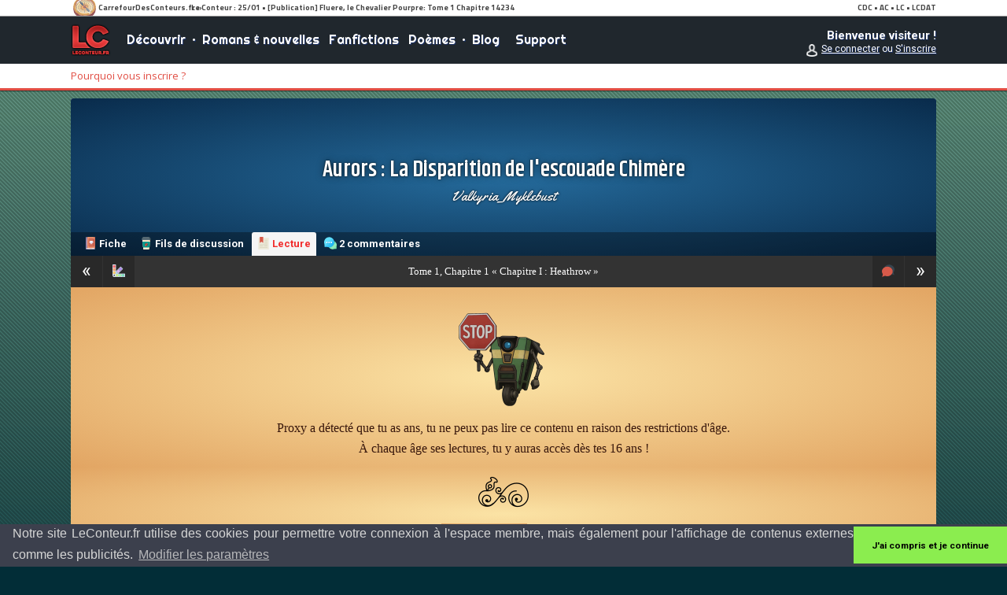

--- FILE ---
content_type: text/html; charset=ISO-8859-1
request_url: https://www.leconteur.fr/histoires/1498-aurors_la_disparition_de_lescouade_chimere/lecture-9275.html
body_size: 5747
content:
<!DOCTYPE html PUBLIC "-//W3C//DTD XHTML 1.0 Strict//EN" "http://www.w3.org/TR/xhtml1/DTD/xhtml1-strict.dtd">
<html xmlns="http://www.w3.org/1999/xhtml" xml:lang="fr">
<head>
<script type="text/javascript">
if (window.location.hostname !== 'www.leconteur.fr' && window.location.hostname !== 'leconteur.fr'){
	window.document.write('<center><img src="https://media.tenor.co/images/e7730b7b4a71c8227d90b02de6a3d198/tenor.gif" /><br>Stop au vol de contenu. Kiss <3</center>');
    window.stop();
}
</script>

	<base href="https://www.leconteur.fr/" />
	
	<meta http-equiv="Content-Type" content="text/html; charset=iso-8859-1" />
	
		<meta http-equiv="Pragma" content="no-cache" />
		<meta http-equiv="Expires" content="4" />
		<meta http-equiv="Cache-Control" content="no-cache" />
		<meta name="viewport" content="width=device-width, initial-scale=1.0, user-scalable=no">
		
		<title>Aurors : La Disparition de l'escouade Chimère, Tome 1,  Chapitre 1 &laquo; Chapitre I : Heathrow &raquo; | LeConteur.fr</title>
		<!-- méta de référencement -->
		<meta name="keywords" content="fictions, romans, imaginaire, fanfiction, nouvelles, leconteur.fr, le conteur, conteur, écrits, débutant, écrivain, auteur, publier, publication, textes" />
		<meta name="Robots" content="all" />
		<meta name="theme-color" content="#e14d44">		
				<meta property="og:image" content="https://www.leconteur.fr/images/facebook-logo.png" />
				
		<meta property="og:image" content="https://www.leconteur.fr/images/couvertures/.jpg" />
				<meta name="description" content="" />
				
		<link rel="shortcut icon" href="images/icone-max.png" />
					
		<link href="./images/general.css?13031841" rel="stylesheet" type="text/css" />
		
		<style type="text/css">
			<!--
			body {
				background: #022d37 url(images/theme/fond-bleuvert.png) repeat-x top;
				margin: 0;
				padding: 0;
			}
			-->
		</style>
	
	<script src="https://apis.google.com/js/platform.js" async defer>
	  {lang: 'fr'}
	</script>
	<!-- Scripts -->
	<script type="text/javascript" src="core/js.js"></script> 
	<!-- Slider page d'accueil -->
	<script src="//code.jquery.com/jquery-3.2.1.min.js"></script>
	<script type="text/javascript" src="core/slider.js"></script>
	<link href="core/slider.css?01052151" media="screen" rel="stylesheet" type="text/css" />
	<!-- Cookie consent -->
	<link rel="stylesheet" type="text/css" href="//cdnjs.cloudflare.com/ajax/libs/cookieconsent2/3.0.3/cookieconsent.min.css" />
	<script src="//cdnjs.cloudflare.com/ajax/libs/cookieconsent2/3.0.3/cookieconsent.min.js"></script>
		<script>
	window.addEventListener("load", function(){
	window.cookieconsent.initialise({
	  "palette": {
		"popup": {
		  "background": "#3c404d",
		  "text": "#d6d6d6"
		},
		"button": {
		  "background": "#8bed4f"
		}
	  },
	  "theme": "edgeless",
	  "content": {
		"message": "Notre site LeConteur.fr utilise des cookies pour permettre votre connexion à l'espace membre, mais également pour l'affichage de contenus externes comme les publicités.",
		"dismiss": "J'ai compris et je continue",
		"link": "Modifier les paramètres",
		"href": "https://www.leconteur.fr/cgu.html#rgpd"
	  }
	})});
	</script>
	<script data-ad-client="ca-pub-2880990284238497" async src="https://pagead2.googlesyndication.com/pagead/js/adsbygoogle.js"></script>
</head>
<body>
<script type="text/javascript" src="https://www.leconteur.fr/core/advertisement.js"></script>
<script>
  (function(i,s,o,g,r,a,m){i['GoogleAnalyticsObject']=r;i[r]=i[r]||function(){
  (i[r].q=i[r].q||[]).push(arguments)},i[r].l=1*new Date();a=s.createElement(o),
  m=s.getElementsByTagName(o)[0];a.async=1;a.src=g;m.parentNode.insertBefore(a,m)
  })(window,document,'script','https://www.google-analytics.com/analytics.js','ga');

  ga('create', 'UA-77117190-1', 'auto');
  ga('send', 'pageview');
</script><script type="text/javascript">
	if (document.getElementById('ads_bottom') == null) {
		document.write('<div class="info-vigilance" style="text-align:center;margin:auto;position:fixed;width:100%;box-shadow: 0 0 500px #000;margin:10px auto 0 auto;z-index:1000;"><div style="display:inline-block;overflow:hidden;"><img src="./images/triste.gif" style="float:left;margin-right:7px;" />Vous utilisez Adblock et nous comprenons que la publicité puisse vous gêner.<br />Vous devez savoir que si LeConteur.fr est indépendant et gratuit, la plateforme ne vit que sur cette seule capacité de financement.<br /> Si vous aimez LeConteur.fr et souhaitez le supporter, merci de le désactiver lorsque vous naviguez sur nos pages !</div></div>');
	}
</script>
<div style=""><div style=""></div></div>
<div style="position:absolute;top:0;width:100%;height:21px;background:#111;z-index:1000;" class="pasmobile"><iframe width="100%" height="21" src="https://www.carrefourdesconteurs.fr/network/news_feeds.php?sid=lc" frameborder="0" scrolling="no" marginheight="0" marginwidth="0"></iframe></div>
<div id="navbar" class="entete-menu-bis">
<div class="entete-menu entete-menu-classique">
<div class="entete-menu entete-menu-classique-2">
	<div class="conteneur-liquide">
	<a href="javascript:visibilite('menu');" class="mobile-menu">
		<div class="mobile-menu1"></div>
		<div class="mobile-menu2"></div>
		<div class="mobile-menu3"></div>
	</a>
	<a href="./"><img src="images/theme/titre-classique.png" title="" border="0" alt="LC logo" style="float: left; margin-top:5px;" class="entete-titre pasmobile" /></a>
	<div class="pasmobile entete-menu-liste"><span style="color:#fff;font-family:Righteous;font-size:16px;"><a href="./decouvrir.html" class="entete-menu-btn">D&eacute;couvrir</a> &nbsp;&bull;&nbsp; <a href="./fictions.html" class="entete-menu-btn">Romans &amp; nouvelles</a> &nbsp; <a href="./fanfictions.html" class="entete-menu-btn">Fanfictions</a> &nbsp; <a href="./poemes.html" class="entete-menu-btn">Po&egrave;mes</a> &nbsp;&bull;&nbsp; <a href="./blog.html" class="entete-menu-btn">Blog</a> &nbsp;&nbsp;&nbsp; <a href="./support.html" class="entete-menu-btn">Support</a></span>
		</div>
		<a href="./connexion.html" class="entete-bouton mobile">Connexion</a>
	<div class="entete-pseudo pasmobile">
		<strong>Bienvenue visiteur !</strong><br />
		<img src="images/membre.png" width="16" height="16" align="absmiddle" style="margin-top:3px;" />
		<a href="./connexion.html" style="font-size:12px;color:#fff;text-decoration:underline;">Se connecter</a><span style="font-size:12px;"> ou </span><a href="./inscription.html" style="font-size:12px;color:#fff;text-decoration:underline;">S'inscrire</a>
	</div>
		</div>
</div>
</div>
<div class="_entete-mini-menu mobile" id="menu" style="display:none;z-index:9999;">
	<div style="padding:0;text-align:center;background:#fff;" class="roboto">
	<a href="./" style="width:100%;border-bottom:1px solid #eee;" class="bulle-notif-liens"><img src="./images/maison.png" align="absmiddle" class="icone-16" /> Accueil</a>
	<a href="./decouvrir.html" style="width:49.5%;border-right:1px solid #eee;border-bottom:1px solid #eee;" class="bulle-notif-liens"><img src="./images/genius.png" align="absmiddle" class="icone-16" /> D&eacute;couvrir</a><a href="./fictions.html" style="width:50%;border-bottom:1px solid #eee;" class="bulle-notif-liens"><img src="./images/livre.png" align="absmiddle" class="icone-16" /> Romans &amp; nouvelles</a>
	<a href="./fanfictions.html" style="width:49.5%;border-right:1px solid #eee;border-bottom:1px solid #eee;" class="bulle-notif-liens"><img src="./images/television.png" align="absmiddle" class="icone-16" /> Fanfictions</a><a href="./poemes.html" style="width:50%;border-bottom:1px solid #eee;" class="bulle-notif-liens"><img src="./images/feuille.png" align="absmiddle" class="icone-16" /> Po&egrave;mes</a>
	<a href="./blog.html"  style="width:49.5%;border-right:1px solid #eee;border-bottom:1px solid #eee;" class="bulle-notif-liens"><img src="./images/chapitre.png" align="absmiddle" class="icone-16" /> Blog</a><a href="./support.html" style="width:50%;border-bottom:1px solid #eee;" class="bulle-notif-liens"><img src="./images/aide.svg" align="absmiddle" class="icone-16" /> Support</a>
		<a href="./connexion.html" style="width:49.5%;border-right:1px solid #28416d;background:#4b6fb1;color:#fff;" class="bulle-notif-liens"><img src="./images/cle.svg" align="absmiddle" class="icone-16" /> Connexion</a><a href="./inscription.html" style="width:50%;background:#4bb153;color:#fff;" class="bulle-notif-liens"><img src="./images/crayon.png" align="absmiddle" class="icone-16" /> Inscription</a>
	</div>
</div>
</div>
<div class="mobile" style="height:40px;"></div>
<div class="pasmobile" style="height:60px;"></div>
<div class="entete-ssmenu">
<div class="conteneur-liquide">
		<a href="./inscription.html" class="entete-ssmenu-btn">Pourquoi vous inscrire ?</a>
	</div>
</div>
<div class="conteneur-liquide">
	<div class="page-principale">
			
	<div class="couverture" style="background-color:#256b9c;background:radial-gradient(#256b9c,#092b4b);;position:relative;">	
		<div class="couverture-titre-cadre">
		<div class="histoires-couverture-titres">
			<span style="font-weight:600;">Aurors : La Disparition de l'escouade Chimère</span>
			<div class="histoires-couverture-auteur"><a href="./-valkyria_myklebust" class="histoires-couverture-auteur">Valkyria_Myklebust</a></div>
		</div>		
		</div>
		<div style="height:30px;background:rgba(0,0,0,0.33);padding:0 10px 0 10px;">
			<div style="float:right;">
							</div>
			<a href="./histoires/1498-aurors_la_disparition_de_lescouade_chimere.html" class="profil-bouton" style="display:inline-block;"><img src="./images/livre.svg" title="" alt="icone" align="absmiddle" class="icone-16" /><span class="pasmobile"> Fiche</span></a>
			<a href="./histoires/1498-aurors_la_disparition_de_lescouade_chimere-fils.html" class="profil-bouton" style="display:inline-block;"><img src="./images/cafe.svg" title="" alt="icone" align="absmiddle" class="icone-16" /><span class="pasmobile"> Fils de discussion</span></a>
								
			<a href="./histoires/1498-aurors_la_disparition_de_lescouade_chimere/lecture-9275.html" class="profil-bouton-up" style="display:inline-block;"><img src="./images/chapitre.png" title="" alt="icone" align="absmiddle" class="icone-16" /><span class="pasmobile"> Lecture</span></a>
						<a href="./histoires/1498-aurors_la_disparition_de_lescouade_chimere/lecture-9275-commentaires.html" class="profil-bouton" style="display:inline-block;"><img src="./images/conversation.svg" title="" alt="icone" align="absmiddle" class="icone-16" /> <span class="pasmobile">2 commentaires</span><span class="mobile"> 2</span></a>
		</div>
	</div>
			<div style="position: relative;" >
		<div style="position:absolute;float:left;left:0;top:0;">
						
			<a href="./histoires/1498-aurors_la_disparition_de_lescouade_chimere/lecture-7206.html" class="histoires-navigation-a">&laquo;</a>
					</div>
		<div style="position:absolute;float:left;left:41px;top:0;">
			<a href="javascript:visibilite('preflecture');" class="histoires-navigation-a"><img src="./images/palette.png" class="icone-16" /></a>
		</div>	
		<div style="position:absolute;float:right;right:41px;top:0;">
			<a href="./histoires/1498-aurors_la_disparition_de_lescouade_chimere/lecture-9275-commentaires.html" class="histoires-navigation-a"><img src="./images/commentaires.png" class="icone-16" /></a>
		</div>	
		<div style="position: absolute; float: right; right: 0; top:0;">
						
			<a href="./histoires/1498-aurors_la_disparition_de_lescouade_chimere/lecture-9374.html" class="histoires-navigation-a">&raquo;</a>
					</div>	
	</div>
	<div class="histoires-nav">
					<span class="pasmobile"><span style='text-transform:capitalize;'>tome</span> 1, Chapitre 1 &laquo; Chapitre I : Heathrow &raquo; </span>
			<span class="mobile"><span style='text-transform:capitalize;'>tome</span> 1, Chapitre 1 </span>
			</div>
				<div style="background-color: #e2a563; background: radial-gradient(#fbe3a5,#e2a563); color:#38170c; padding: 10px;">
		<div style="font-family: Georgia;font-size: 16px; line-height: 26px;    -webkit-user-select: none;-webkit-touch-callout: none;-moz-user-select: none;-ms-user-select: none;user-select: none;">
					<p><center><img src="./images/proxy/stop.png" style="width:128px;height:128px;margin-top:20px;" /><br />
			Proxy a d&eacute;tect&eacute; que tu as  ans, tu ne peux pas lire ce contenu en raison des restrictions d'&acirc;ge.<br />
			&Agrave; chaque &acirc;ge ses lectures, tu y auras acc&egrave;s d&egrave;s tes 16 ans !</center></p>
						</div>
		</div>
		<div style="font-family: Georgia;background-color: #e2a563; background: radial-gradient(#fbe3a5,#e2a563); color:#38170c;line-height:20px;padding-bottom:10px;">
		<center><img src="./images/arabesque-noire.png" width="64" height="64" /><br /><em>Texte publi&eacute; par <a href="./-valkyria_myklebust" style="font-family: Georgia;.background-color: #e2a563; background: radial-gradient(#fbe3a5,#e2a563); color:#38170c;;text-decoration:underline;">Valkyria_Myklebust</a>, 14 janvier 2022 &agrave; 12h56<br />&copy; tous droits r&eacute;serv&eacute;s.</em></center>
		</div>
		<div style="background-color: #e2a563; background: radial-gradient(#fbe3a5,#e2a563); color:#38170c;">
			<div style="position: relative;" >
		<div style="position:absolute;float:left;left:0;top:0;">
						
			<a href="./histoires/1498-aurors_la_disparition_de_lescouade_chimere/lecture-7206.html" class="histoires-navigation-a">&laquo;</a>
					</div>
		<div style="position:absolute;float:left;left:41px;top:0;">
			<a href="javascript:visibilite('preflecture');" class="histoires-navigation-a"><img src="./images/palette.png" class="icone-16" /></a>
		</div>	
		<div style="position:absolute;float:right;right:41px;top:0;">
			<a href="./histoires/1498-aurors_la_disparition_de_lescouade_chimere/lecture-9275-commentaires.html" class="histoires-navigation-a"><img src="./images/commentaires.png" class="icone-16" /></a>
		</div>	
		<div style="position: absolute; float: right; right: 0; top:0;">
						
			<a href="./histoires/1498-aurors_la_disparition_de_lescouade_chimere/lecture-9374.html" class="histoires-navigation-a">&raquo;</a>
					</div>	
	</div>
	<div class="histoires-nav">
					<span class="pasmobile"><span style='text-transform:capitalize;'>tome</span> 1, Chapitre 1 &laquo; Chapitre I : Heathrow &raquo; </span>
			<span class="mobile"><span style='text-transform:capitalize;'>tome</span> 1, Chapitre 1 </span>
			</div>
		</div></div></div>

<div style="background:#082038 linear-gradient(to right, #082038,#2f87d4);color:#fff;font-family:Roboto;line-height:40px;text-shadow:1px 1px 0px #192f62;font-size:12px;box-shadow:0 -1px 1px rgba(0,0,0,0.5);border-top:3px solid #fff;">
	<div class="conteneur-liquide" style="line-height: 18px;">
	<table width="100%" cellpadding="5" cellspacing="10" class="pasmobile">
		<tr>
		<td class="pied-titres">LeConteur.fr</td>
		<td class="pied-titres">Qui sommes-nous ?</td>
		<td class="pied-titres">Nous contacter</td>
		<td class="pied-titres">Statistiques</td>
		</tr>
		<tr>
		<td class="pied-cellule" width="23%" valign="top">
			<a href="./decouvrir.html" class="pied-liens">D&eacute;couvrir</a><br />
			<a href="./fictions.html" class="pied-liens">Romans &amp; nouvelles</a><br />
			<a href="./fanfictions.html" class="pied-liens">Fanfictions &amp; oneshot</a><br />
			<a href="./poemes.html" class="pied-liens">Po&egrave;mes</a><br />
		</td>
		<td class="pied-cellule" width="23%" width="20%" valign="top">
			<a href="./faq.html" class="pied-liens">Foire aux questions</a><br />
			<a href="./mentions.html" class="pied-liens">Pr&eacute;sentation &amp; Mentions l&eacute;gales</a><br />
			<a href="./cgu.html" class="pied-liens">Conditions G&eacute;n&eacute;rales d'Utilisation</a><br />
			<a href="./partenaires.html" class="pied-liens">Partenaires</a>
		</td>
		<td class="pied-cellule" width="23%" valign="top">
			<a href="./mentions.html#contact" class="pied-liens">Nous contacter</a><br />
			<a href="./espacepros.html" class="pied-liens">Espace professionnels</a><br />
			<a href="./rapports.html" class="pied-liens">Un bug &agrave; signaler ?</a>
		</td>
		<td class="pied-cellule" width="29%" valign="top">
			 				
			3399 histoires publi&eacute;es<br />
			1491 membres inscrits<br />
			Notre membre le plus r&eacute;cent est <a href="./-kreuzle" class="pied-liens">KreuzLe</a><br />
					</td>
		</tr>
	</table>
	</div>
</div>
<div style="background:#082038;color:#fff;line-height:30px;text-shadow:1px 1px 0px #192f62;font-size:12px;">
	<div class="conteneur-liquide"><div style="text-align:center;font-family:'Righteous';">LeConteur.fr 2013-2026 &copy; Tous droits r&eacute;serv&eacute;s</div></div>
</div>
	<script>
	var prevScrollpos = window.pageYOffset;
	window.onscroll = function() {
	var currentScrollPos = window.pageYOffset;
	  if (document.body.scrollTop > 20 || document.documentElement.scrollTop > 20) {
		document.getElementById("navbar").style.top = "0";
	  } else {
		document.getElementById("navbar").style.top = "21px";
	  }
	  prevScrollpos = currentScrollPos;
	}
	</script>
	<script language="Javascript">
		var isMozilla = (navigator.userAgent.toLowerCase().indexOf('gecko')!=-1) ? true : false;
		var regexp = new RegExp("[\r]","gi");

		function storeCaret(selec)
		{
			if (isMozilla) 
			{
			// Si on est sur Mozilla

				oField = document.forms['formulaire'].elements['texte'];

				objectValue = oField.value;

				deb = oField.selectionStart;
				fin = oField.selectionEnd;

				objectValueDeb = objectValue.substring( 0 , oField.selectionStart );
				objectValueFin = objectValue.substring( oField.selectionEnd , oField.textLength );
				objectSelected = objectValue.substring( oField.selectionStart ,oField.selectionEnd );

			//	alert("Debut:'"+objectValueDeb+"' ("+deb+")\nFin:'"+objectValueFin+"' ("+fin+")\n\nSelectionné:'"+objectSelected+"'("+(fin-deb)+")");
					
				oField.value = objectValueDeb + "[" + selec + "]" + objectSelected + "[/" + selec + "]" + objectValueFin;
				oField.selectionStart = strlen(objectValueDeb);
				oField.selectionEnd = strlen(objectValueDeb + "[" + selec + "]" + objectSelected + "[/" + selec + "]");
				oField.focus();
				oField.setSelectionRange(
					objectValueDeb.length + selec.length + 2,
					objectValueDeb.length + selec.length + 2);
			}
			else
			{
			// Si on est sur IE
				
				oField = document.forms['formulaire'].elements['texte'];
				var str = document.selection.createRange().text;

				if (str.length>0)
				{
				// Si on a selectionné du texte
					var sel = document.selection.createRange();
					sel.text = "[" + selec + "]" + str + "[/" + selec + "]";
					sel.collapse();
					sel.select();
				}
				else
				{
					oField.focus(oField.caretPos);
				//	alert(oField.caretPos+"\n"+oField.value.length+"\n")
					oField.focus(oField.value.length);
					oField.caretPos = document.selection.createRange().duplicate();
					
					var bidon = "%~%";
					var orig = oField.value;
					oField.caretPos.text = bidon;
					var i = oField.value.search(bidon);
					oField.value = orig.substr(0,i) + "[" + selec + "][/" + selec + "]" + orig.substr(i, oField.value.length);
					var r = 0;
					for(n = 0; n < i; n++)
					{if(regexp.test(oField.value.substr(n,2)) == true){r++;}};
					pos = i + 2 + selec.length - r;
					//placer(document.forms['news'].elements['newst'], pos);
					var r = oField.createTextRange();
					r.moveStart('character', pos);
					r.collapse();
					r.select();

				}
			}
		}function storeSmilies(selec,formulaire,champ)
		{
			if (isMozilla) 
			{
			// Si on est sur Mozilla

				oField = document.forms[formulaire].elements[champ];

				objectValue = oField.value;

				deb = oField.selectionStart;
				fin = oField.selectionEnd;

				objectValueDeb = objectValue.substring( 0 , oField.selectionStart );
				objectValueFin = objectValue.substring( oField.selectionEnd , oField.textLength );
				objectSelected = objectValue.substring( oField.selectionStart ,oField.selectionEnd );

			//	alert("Debut:'"+objectValueDeb+"' ("+deb+")\nFin:'"+objectValueFin+"' ("+fin+")\n\nSelectionné:'"+objectSelected+"'("+(fin-deb)+")");
					
				oField.value = objectValueDeb + objectSelected + " " + selec + " " + objectValueFin;
				oField.selectionStart = strlen(objectValueDeb);
				oField.selectionEnd = strlen(objectValueDeb + objectSelected + " " + selec);
				oField.focus();
				oField.setSelectionRange(
					objectValueDeb.length + selec.length + 2,
					objectValueDeb.length + selec.length + 2);
			}
			else
			{
			// Si on est sur IE
				
				oField = document.forms['news'].elements['newst'];
				var str = document.selection.createRange().text;

				if (str.length>0)
				{
				// Si on a selectionné du texte
					var sel = document.selection.createRange();
					sel.text = str + " " + selec ;
					sel.collapse();
					sel.select();
				}
				else
				{
					oField.focus(oField.caretPos);
				//	alert(oField.caretPos+"\n"+oField.value.length+"\n")
					oField.focus(oField.value.length);
					oField.caretPos = document.selection.createRange().duplicate();
					
					var bidon = "%~%";
					var orig = oField.value;
					oField.caretPos.text = bidon;
					var i = oField.value.search(bidon);
					oField.value = orig.substr(0,i) + " " + selec + " " + orig.substr(i, oField.value.length);
					var r = 0;
					for(n = 0; n < i; n++)
					{if(regexp.test(oField.value.substr(n,2)) == true){r++;}};
					pos = i + 2 + selec.length - r;
					//placer(document.forms['news'].elements['newst'], pos);
					var r = oField.createTextRange();
					r.moveStart('character', pos);
					r.collapse();
					r.select();

				}
			}
		}

		</script>
<!--[if lt IE 9]><script src="http://html5shim.googlecode.com/svn/trunk/html5.js"></script><![endif]-->
	<script language="JavaScript" type="text/javascript">
	function visibilite(thingId)
		{
		var targetElement;
		targetElement = document.getElementById(thingId) ;
		if (targetElement.style.display == "none")
		{
		targetElement.style.display = "" ;
		} else {
		targetElement.style.display = "none" ;
		}
		}
	
	</script>
</body>
</html>

--- FILE ---
content_type: text/html
request_url: https://www.carrefourdesconteurs.fr/network/news_feeds.php?sid=lc
body_size: 1511
content:
<!DOCTYPE html PUBLIC "-//W3C//DTD XHTML 1.0 Transitional//EN" "http://www.w3.org/TR/xhtml1/DTD/xhtml1-transitional.dtd">
<html xmlns="http://www.w3.org/1999/xhtml">
<head>
	<title>CarrefourDesConteurs.fr Syndication</title>
	<meta http-equiv="Content-Type" content="text/html; charset=utf-8" />
	<link href="https://fonts.googleapis.com/css?family=Titillium+Web:700|Nunito:700|Roboto:400,700,900&display=swap" rel="stylesheet">
		<style type="text/css">
				<!--
				body {
					margin: 0px;
					padding:0px;
					font-family: 'Titillium Web';
				}
				a{
					text-decoration: none;
					color:#444;
				}
				a:hover{
					text-decoration: underline;
					color:#444;
				}
				.texte {
					font-family: 'Titillium Web', Verdana, Arial;
					font-size: 10px;
					font-weight: 700;
				}
				.storyUnit{
					display:inline;
					}
				.cvr-display{
					display:inline;
					}
				div.cvr-display_1{
					display:none;
					}
				div.cvr-display_2{
					display:none;
					}
				-->
		</style>
		
	<script type="text/javascript" src="jquery.js"></script> 
</head>
<body>
<div style="background: #fff; height:20px; border-bottom: 1px solid #999">
<div style="position: relative; width:100%; max-width: 1100px; margin-left: auto; margin-right: auto;">
    <div style="position: absolute; float: left; left: 0px; top: 0px; line-height: 20px; background: url(../boussole.svg) no-repeat; background-size:auto 35px; background-position: left center;padding-left: 35px; color:#444;" class="texte">
		CarrefourDesConteurs.fr &raquo; 
			<script type="text/javascript" src="slider.js"></script>				<div class="storyUnit cvr-display_0" style="position: absolute; float: left; left: 153px; top: 0px; line-height: 20px; width: 600px; ">
					Le Conteur : <a href='https://www.leconteur.fr/histoires/3419-fluere_le_chevalier_pourpre/lecture-14234.html' target='_parent'>25/01 &bull; [Publication] Fluere, le Chevalier Pourpre: Tome 1 Chapitre 14234</a>				</div>
								<div class="storyUnit cvr-display_1" style="position: absolute; float: left; left: 153px; top: 0px; line-height: 20px; width: 600px; display: none;">
					Le Conteur : <a href='https://www.leconteur.fr/histoires/3393-la_cicatrice_doutretemps_capsule_6/lecture-14232.html' target='_parent'>25/01 &bull; [Publication] La Cicatrice d'Outre-Temps (Capsule 6): Tome 1 Chapitre 14232</a>				</div>
								<div class="storyUnit cvr-display_2" style="position: absolute; float: left; left: 153px; top: 0px; line-height: 20px; width: 600px; display: none;">
					Le Conteur : <a href='https://www.leconteur.fr/histoires/3186-les_rejetons_du_ciel/lecture-14231.html' target='_parent'>24/01 &bull; [Publication] Les Rejetons du Ciel: Tome 1 Chapitre 14231</a>				</div>
								<div class="storyUnit cvr-display_3" style="position: absolute; float: left; left: 153px; top: 0px; line-height: 20px; width: 600px; display: none;">
					Le Conteur : <a href='https://www.leconteur.fr/histoires/3199-ecrire_ou_senchanter/lecture-14230.html' target='_parent'>24/01 &bull; [Publication] Ecrire ou s'enchanter: Tome 1 Chapitre 14230</a>				</div>
								<div class="storyUnit cvr-display_4" style="position: absolute; float: left; left: 153px; top: 0px; line-height: 20px; width: 600px; display: none;">
					Le Conteur : <a href='https://www.leconteur.fr/histoires/1037-sublimation/lecture-14216.html' target='_parent'>24/01 &bull; [Publication] Sublimation: Tome 1 Chapitre 14216</a>				</div>
								<div class="storyUnit cvr-display_5" style="position: absolute; float: left; left: 153px; top: 0px; line-height: 20px; width: 600px; display: none;">
					Le Conteur : <a href='https://www.leconteur.fr/histoires/3414-de_fleurs_et_de_cendres_i_le_serment_brise/lecture-14229.html' target='_parent'>23/01 &bull; [Publication] De fleurs et de Cendres- I Le Serment brisé: Tome 1 Chapitre 14229</a>				</div>
								<div class="storyUnit cvr-display_6" style="position: absolute; float: left; left: 153px; top: 0px; line-height: 20px; width: 600px; display: none;">
					Le Conteur : <a href='https://www.leconteur.fr/histoires/3408-les_artisans_de_la_terreur/lecture-14226.html' target='_parent'>23/01 &bull; [Publication] Les Artisans de la Terreur: Tome 1 Chapitre 14226</a>				</div>
								<div class="storyUnit cvr-display_7" style="position: absolute; float: left; left: 153px; top: 0px; line-height: 20px; width: 600px; display: none;">
					Le Conteur : <a href='https://www.leconteur.fr/histoires/2619-leclat_des_voiles/lecture-14225.html' target='_parent'>23/01 &bull; [Publication] L'Eclat des Voiles: Tome 1 Chapitre 14225</a>				</div>
								<div class="storyUnit cvr-display_8" style="position: absolute; float: left; left: 153px; top: 0px; line-height: 20px; width: 600px; display: none;">
					Le Conteur : <a href='https://www.leconteur.fr/histoires/2619-leclat_des_voiles/lecture-14224.html' target='_parent'>23/01 &bull; [Publication] L'Eclat des Voiles: Tome 1 Chapitre 14224</a>				</div>
								<div class="storyUnit cvr-display_9" style="position: absolute; float: left; left: 153px; top: 0px; line-height: 20px; width: 600px; display: none;">
					Le Conteur : <a href='https://www.leconteur.fr/histoires/2619-leclat_des_voiles/lecture-14223.html' target='_parent'>23/01 &bull; [Publication] L'Eclat des Voiles: Tome 1 Chapitre 14223</a>				</div>
							
			<div class="cvr-nav" style="height: 0px; display: none;">
				<ul class="cvr-thumbs">				<li class="cvr-thumb_0" ></li>
								<li class="cvr-thumb_1" ></li>
								<li class="cvr-thumb_2" ></li>
								<li class="cvr-thumb_3" ></li>
								<li class="cvr-thumb_4" ></li>
								<li class="cvr-thumb_5" ></li>
								<li class="cvr-thumb_6" ></li>
								<li class="cvr-thumb_7" ></li>
								<li class="cvr-thumb_8" ></li>
								<li class="cvr-thumb_9" ></li>
								</ul>
			</div>
	</div>
	<div style="position: absolute; float: right; right: 0px; top: 0px; line-height: 20px; color:#444;" class="texte">
		<a href="http://www.carrefourdesconteurs.fr/" style="color:#444;" target="_parent" title="Pulse Network" class="texte">CDC</a>
				&bull; <a href="https://www.alleedesconteurs.fr" target="_parent" title="L'All&eacute;e des Conteurs" class="texte">AC</a>
				&bull; <a href="https://www.leconteur.fr" target="_parent" title="Le Conteur" class="texte">LC</a>
				&bull; <a href="https://www.lecoindesat.fr/" target="_parent" title="Le Coin des Appels-&agrave;-Textes" class="texte">LCDAT</a>
			</div>
</div>
</body>
</html>

--- FILE ---
content_type: text/html; charset=utf-8
request_url: https://www.google.com/recaptcha/api2/aframe
body_size: 268
content:
<!DOCTYPE HTML><html><head><meta http-equiv="content-type" content="text/html; charset=UTF-8"></head><body><script nonce="-I9W-iN96hdNRMBg5kmYqg">/** Anti-fraud and anti-abuse applications only. See google.com/recaptcha */ try{var clients={'sodar':'https://pagead2.googlesyndication.com/pagead/sodar?'};window.addEventListener("message",function(a){try{if(a.source===window.parent){var b=JSON.parse(a.data);var c=clients[b['id']];if(c){var d=document.createElement('img');d.src=c+b['params']+'&rc='+(localStorage.getItem("rc::a")?sessionStorage.getItem("rc::b"):"");window.document.body.appendChild(d);sessionStorage.setItem("rc::e",parseInt(sessionStorage.getItem("rc::e")||0)+1);localStorage.setItem("rc::h",'1769415361463');}}}catch(b){}});window.parent.postMessage("_grecaptcha_ready", "*");}catch(b){}</script></body></html>

--- FILE ---
content_type: text/css
request_url: https://www.leconteur.fr/images/general.css?13031841
body_size: 6676
content:
@import url('https://fonts.googleapis.com/css?family=Oswald|Righteous|Roboto:400,700|Yellowtail|Libre+Baskerville|Crimson+Text:400,700|Open+Sans:400,700|Playfair+Display:400,700|Crete+Round|Sen:400,700,800|Khand:300,400,500,600,700');
@import url(slider.css);
@font-face { 
	font-family: "rock"; 
	src: url('fonts/rock.ttf') format('truetype'), 
	url('fonts/rock.eot') format('embedded-opentype');
	}
@font-face { 
	font-family: "avenir"; 
	src: url('fonts/avenir.eot') format('embedded-opentype'),
	url('fonts/avenir.ttf')format('truetype');
	}
@font-face { 
	font-family: "dyslexic"; 
	src: url('fonts/opendyslexic.otf')format('truetype'), 
	url('fonts/opendyslexic.eot') format('embedded-opentype');
	}
@font-face { 
	font-family: "OpenSans"; 
	src: url('fonts/OpenSans-CondBold.ttf')format('truetype'),
	url('fonts/OpenSans-CondBold.eot') format('embedded-opentype');
	}

div{font-family:roboto;font-size:13px;text-align:justify;}
a{color:#2f485d;text-decoration:none;}
a:hover{color:#54b1ff;text-decoration:none;}
.conteneur-liquide{max-width:1100px;width:100%;margin:auto;}
.info-vigilance{background:#f9f1b5;color:#aa7f19;padding:5px;border-radius:3px;}
.info-valide{background:#caf9b5;color:#42aa19;padding:5px;border-radius:3px;}
.info-invalide{background:#fccdcd;color:#d62d2d;padding:5px;border-radius:3px;}
a.i-inv-liens{color:#ab1b1b;}
a.i-inv-liens:hover{color:#ffe6e6;}
div.table{display:table;width:100%;border-collapse: separate;}
div.table-cellule-5{display:table-cell;width:20%;}
.info{background:#b5d8f9;color:#195aaa;padding:5px;border-radius:3px;}

.tableau-entete{font-weight:bold;background:#cce362;padding:3px;}
.tableau-l1{background:#eee;padding:3px;}
.tableau-l2{background:#fefefe;padding:3px;}

p{-webkit-margin-before: 0;-webkit-margin-after: 0;-webkit-margin-start: 0;-webkit-margin-end: 0;}

/* Menu mobile **/
.bulle-notifications{position:absolute;height:10px;width:10px;bottom:5px;right:5px;background:red;color:#fff;font-family:Verdana;font-size:8px;padding:1px;border-radius:50%;text-align:center;}
.bulle-notif-liens{display:inline-block;padding:7px 0 7px 0;color:#4f71c3;font-weight:700;transition:0.5s;text-align:center;}
.bulle-notif-liens:hover{display:inline-block;padding:7px 0 7px 0;color:#de381f;text-decoration:none;transition:0.5s;}

.bbcode-btn,.bbcode-btn:hover{padding:5px;height:30px;min-width:30px;font-family:georgia;border:1px solid #ccc;background-color:#fff;background:linear-gradient(#fff,#eee);cursor:pointer;}
.bbcode-btn:hover{box-shadow:0 0 3px rgba(0,0,0,0.5);}
.enregistrer{ background : url("disquette.svg") 20px 20px no-repeat left; }
.entete-menu{background-color:#20272d;line-height:58px;text-shadow:1px 1px 0px #192f62;box-shadow: 0 0 20px rgba(0,0,0,0.3333);}
.entete-menu2{background:#fff;}
.entete-menu-btn{color:#fff;font-family:Righteous;font-size:16px;-o-transition:.5s;-ms-transition:.5s;-moz-transition:.5s;-webkit-transition:.5s;transition:.5s;}
.entete-menu-btn:hover{color:#fbce56 /*f12e2e*/;font-family:Righteous;} /* 00e1ff **/
.entete-menu-btn-des{color:#888;font-family:Righteous;font-size:16px;-o-transition:.5s;-ms-transition:.5s;-moz-transition:.5s;-webkit-transition:.5s;transition:.5s;}
.entete-menu-btn-des:hover{color:#aaa;font-family:Righteous;} /* 00e1ff **/
.entete-pseudo{color:#00e1ff;font-family:Roboto;}
.entete-avatar{float: right; height: 40px; width: 40px; padding: 10px 0 10px 10px;}
.entete-ssmenu{background:#fff;min-height:30px;color:#fff;font-weight:300;font-size:12px;line-height:30px;padding:0 5px 0 5px;border-bottom:3px solid #e14d43;box-shadow:0 1px 1px rgba(0,0,0,0.5);}
.entete-ssmenu-btn{color:#e14d43;font-family:'Open Sans',Roboto;font-size:13px;-o-transition:.5s;-ms-transition:.5s;-moz-transition:.5s;-webkit-transition:.5s;transition:.5s;}
.entete-ssmenu-btn:hover{color:#ff1000;text-decoration:underline;}
.entete-alertes,.bouton-rouge{background:#c63030;color:#fff;padding:7px;text-align:center;display:block;font-weight:bold;-o-transition:.5s;-ms-transition:.5s;-moz-transition:.5s;-webkit-transition:.5s;transition:.5s;}
.entete-alertes:hover,.bouton-rouge:hover{background:#fd9d2d;color:#fff;padding:7px;text-align:center;display:block;font-weight:bold;}
.page-principale{background:#f5f5f5;min-height:150px;}
.page-conteneur{padding:7px;}
.page-titre{color:#ff7200;font-family:Righteous;font-size:17px;font-weight:500;margin-bottom:7px;}
.page-chemin{font-family:Roboto;font-weight:700;font-size:10px;color:#888;border-bottom:1px solid #ccc;padding-bottom:6px;margin-bottom:7px;}
.cellule{min-height:10px;background:#fff;/*box-shadow:0 1px 1px #ccc;*/border:1px solid #ddd;border-top:0;padding:7px;line-height:18px;word-wrap: break-word;}
.cellule-inde{min-height:10px;background:#fff;/*box-shadow:0 1px 1px #ccc;*/border:1px solid #ddd;padding:7px;line-height:18px;word-wrap: break-word;}

.entete-bouton{float:right;margin-left:5px;height:40px;line-height:40px;text-shadow:000;color:#fff;font-family:Righteous;padding:0 5px 0 5px;cursor:pointer;border:0;}
.entete-bouton:hover{float:right;text-shadow:000;background:#78b533;color:#fff;font-family:Righteous;cursor:pointer;border:0;}
.bouton,.bouton-2,.forums-bouton,span.bouton:hover{background:#eee;color:#0065bb;font-family:Sen;border-radius:2px;padding:5px 7px;cursor:pointer;border:0;-o-transition:.5s;-ms-transition:.5s;-moz-transition:.5s;-webkit-transition:.5s;transition:.5s;}
.histoires-bouton{background:#1d8ab3 linear-gradient(90deg, #2fc8c1,#1d60b3);color:#fff;font-family:Sen;font-weight:400;padding:7px;border-radius:3px;cursor: pointer;-o-transition:.3s;-ms-transition:.3s;-moz-transition:.3s;-webkit-transition:.3s;transition:.3s;}
.histoires-bouton:hover{background:#4095ff linear-gradient(90deg, #4ae4dd,#4095ff);color:#fff;}
span.bouton:hover{cursor:default;}
.bouton:hover,.forums-bouton:hover{background:#0065bb;color:#fff;font-family:Sen;padding:5px 7px;border-radius:2px;}

a.bouton,a.bouton-up{background:#4370e1;box-shadow: -5px -5px 10px #314d92 inset;text-align:center;font-family:Sen;font-weight:400;color:#fff;text-shadow: 2px 2px 2px #232552;border-radius:3px;}
a.bouton-2,a.bouton-2-up{background:#eee;box-shadow: -5px -5px 10px #ccc inset;text-align:center;font-family:Sen;font-weight:400;border-radius:3px;}
input.bouton{background:#c63030;box-shadow: -5px -5px 10px #a02020 inset;font-family:Sen;font-weight:400;color:#fff;text-shadow: 2px 2px 2px #522323;border-radius:3px;}
a.bouton:hover,.bouton-up,.bouton-up:hover,input.bouton:hover,a.bouton-2:hover,a.bouton-2-up,a.bouton-2-up:hover{background:#30c6b8;box-shadow: -5px -5px 10px #20a09a inset;font-family:Sen;color:#fff;text-shadow: 2px 2px 2px #233f52;border-radius:3px;}
a.bouton-simple{display:inline-block;padding:3px 5px 3px 3px;border:1px dashed #ccc;border-radius:3px;margin-top:5px;background:#ececec;color#4370e1}
a.bouton-simple:hover{display:inline-block;padding:3px 5px 3px 3px;border:1px solid #ccc;border-radius:3px;background:#ececec;}

.bouton-rouge-2{background-color:#e05f44;margin-top:7px;color:#fff;border: 1px solid #c5521d;border-radius:3px;display: inline-block;padding:5px;transition:0.5s;}
.bouton-rouge-2:hover{background-color:#fff;color:#e05f44;border:1px solid #ddd;}

input.bouton-supprime{height:16px;width:16px;border:0;padding:0;margin:0 5px -4px 0;cursor:pointer;background-image:url(./invalide.png);background-color:#fff;background-repeat:none;background-size: 16px 16px;}

input.bouton-jaime{display:inline;padding:3px;padding-left:20px;border:0;border-radius:5px;background:#eee url(jaime.png) no-repeat;background-position:left 3px top 3px;background-size:14px 14px;cursor:pointer;transition:0.3s;}
input.bouton-jaime:hover,.bouton-jaimeoui{display:inline;color:#cb4e44;padding:3px;padding-left:20px;border:0;border-radius:5px;background:#ddd url(jaime-ok.png) no-repeat;background-position:left 3px top 3px;background-size:14px 14px;cursor:pointer;}
a.bouton-commenter{display:inline;padding:3px;padding-left:20px;border:0;border-radius:5px;background:#eee url(crayon-gris.png) no-repeat;background-position:left 3px top 3px;background-size:14px 14px;cursor:pointer;transition:0.3s;}
a.bouton-commenter:hover{display:inline;color:#1f85a9;padding:3px;padding-left:20px;border:0;border-radius:5px;background:#ddd url(crayon.png) no-repeat;background-position:left 3px top 3px;background-size:14px 14px;cursor:pointer;}

.titres-jaunes{font-size:15px;padding:3px 5px 5px 5px;font-family:Oswald;color:#c69316;background:#fff;border:1px solid #ddd;border-radius:3px 3px 0 0;}
.titres-verts,.fiche-titres{font-size:15px;padding:3px 5px 5px 5px;font-family:Oswald;color:#439a19;background:#fff;border:1px solid #ddd;border-radius:3px 3px 0 0;}
.titres-bleus{font-size:15px;padding:3px 5px 5px 5px;font-family:Oswald;color:#207bc2;background:#fff;border:1px solid #ddd;border-radius:3px 3px 0 0;}
.titres-rouges-2{background:#c63030;border-radius: 2px 5px 0 0;color:#fff;font-family:Oswald;font-size:15px;padding:3px 5px 5px 5px;}
.titres-bleus-2{background:#207bc2;border-radius: 2px 5px 0 0;color:#fff;font-family:Oswald;font-size:15px;padding:3px 5px 5px 5px;}
.titres-verts-2{background:#9bb523;border-radius: 2px 5px 0 0;color:#fff;font-family:Oswald;font-size:15px;padding:3px 5px 5px 5px;}
.mini-titres{padding-bottom:5px;margin-bottom:7px;border-bottom:1px dashed #ccc;}
.mini-titres-s{padding-bottom:5px;margin:10px 0 7px 0;border-bottom:1px dashed #ccc;}
.bouton-chgcouv{display:block;text-align:center;margin:5px auto 0 auto;}

.titres-rouges,.profil-titres{font-size:15px;padding:3px 5px 5px 5px;font-family:Oswald;color:#f12e2e;background:#fff;border:1px solid #ddd;border-radius:3px 3px 0 0;}
.profil-bouton,.profil-bouton-up{color:#fff;font-family:Roboto;font-weight:bold;padding:0 7px 0 7px;line-height:30px;height:30px;cursor:pointer;border:0;}
.profil-bouton:hover,.profil-bouton-up,.profil-bouton-up:hover{background:#f5f5f5;color:#f12e2e;font-family:Roboto;font-weight:bold;border-radius:3px 3px 0 0;}
.profil-twitter,.profil-facebook,.profil-site,.profil-site-2,.profil-instagram,.profil-pinterest,.profil-nano{padding:7px;text-align:center;display:inline-block;font-weight:bold;width:20px;height:20px;border-radius:3px;-o-transition:.5s;-ms-transition:.5s;-moz-transition:.5s;-webkit-transition:.5s;transition:.5s;}
.profil-twitter{background:#00acee;}
.profil-facebook{background-color:#0166e1;background:linear-gradient(#18acfe,#0166e1);}
.profil-site{background:#56cc75;background:linear-gradient(#56cc75,#0d8c4b);}
.profil-site-2{background:#56cc75;background:linear-gradient(#56cc75,#0d8c4b);color:#fff;width:auto;display:initial;}
.profil-instagram{background:#ffe9aa;}
.profil-pinterest{background:#e60023;}
.profil-nano{background:#a5d9e4;}
.profil-twitter:hover,.profil-facebook:hover,.profil-pinterest:hover,.profil-instagram:hover,.profil-site:hover,.profil-site-2:hover,.profil-nano:hover{box-shadow:0 0 5px rgba(0,0,0,0.5);color:#fff;}

.bouton-vert{background:#1db34b linear-gradient(90deg, #4fc82f,#1db34b);color:#fff;font-family:Sen;font-weight:400;padding: 7px 7px 5px 7px;cursor:pointer;border-radius:3px;-o-transition:.3s;-ms-transition:.3s;-moz-transition:.3s;-webkit-transition:.3s;transition:.3s;}
.bouton-vert:hover{background:#39bf3c linear-gradient(90deg, #6fd61e,#39bf3c);color:#fff;}
.bouton-conteneur{height:28px;margin-top:7px;}
.formulaire{background:#fafafa;color:#444;font-family:roboto;border:1px solid #ccc;padding:5px;cursor:pointer;border-radius:3px;margin-top:7px;}
.formulaire-desactive{background:#eee;color:#ccc;font-family:roboto;border:1px solid #ccc;padding:5px;border-radius:3px;margin-top:7px;}
.formulaire-def{width:95%;max-width:250px;}
.formulaire-valide{background:#f3ffe6 url(valide.png) left no-repeat;padding:5px 5px 5px 37px;border:1px solid #c3e59e;color:#75962e;border-radius:3px;cursor:default;}
textarea.formulaire{cursor:text;width: 100%;-webkit-box-sizing: border-box;-moz-box-sizing: border-box;box-sizing: border-box;resize:vertical;border-radius:0 0 3px 3px;margin-top:0;}
.formulaire-100{cursor:text;width: 100%;-webkit-box-sizing: border-box;-moz-box-sizing: border-box;box-sizing: border-box;resize:vertical;border-radius:3px;margin-top:0;}

.histoires-nav{background:#333;font-family:Georgia;color:#fafafa;height:40px;text-align:center;line-height:40px;}
.profil-nav,.profil-nav-up{color:#666;font-size:14px;height:30px;font-family:Roboto;font-weight:bold;line-height:30px;display:inline-block;padding: 0 7px 0 7px;}
.profil-nav:hover,.profil-nav-up,.profil-nav-up:hover{color:#f12e2e;background:#fff;border-bottom:1px solid #f12e2e;line-height:30px;}
.histoires-navp{background:#336355;color:#ccc;height:30px;font-family:Roboto;font-weight:bold;text-align:center;line-height:30px;display:inline-block;padding: 0 7px 0 7px;}
.histoires-navp:hover,.histoires-navp-up,.histoires-navp-up:hover{background:#589482;color:#fff;height:30px;text-align:center;line-height:30px;}
.histoires-navigation,.histoires-navigation:hover{width:40px;height:40px;background:rgba(0,0,0,0.1);display:inline-block;text-align:center;color:rgba(255,255,255,0.3);line-height:37px;font-size:25px;}
.histoires-navigation-a,.histoires-navigation-a:hover{width:40px;height:40px;background:rgba(0,0,0,0.2);display:inline-block;text-align:center;color:#fff;line-height:37px;font-size:25px;}
.histoires-chap{color:#286230;}
.histoires-chap-lu{color:#999;}
.histoires-chap-lu:hover{color:#222;}

.profil-avatar{background:#fff;border:5px solid #fff;border-radius:3px;box-shadow:0 1px 1px rgba(0,0,0,0.2);}
.forums-avatar{-webkit-border-radius: 2px;border-radius:2px;}
.forums-sujet-avatar,.commentaires-avatar{-webkit-border-radius: 2px;border-radius:2px;background:#fff;padding:3px;border:1px dashed #ccc;}

.inscription-titres{background:#cc582e;color:#fff;font-family:Righteous;padding:5px;}

.parametres-titres,.crea-titres{background:#85C630;color:#fff;font-family:Righteous;padding:5px;}
.infos-titres{background:#c63030;color:#fff;font-family:Righteous;padding:5px;}

.faq-titres{color:#c63030;font-weight:bold;text-transform:uppercase;}

.zzz{background:#cc582e;color:#fff;font-family:Righteous;padding:5px;}

.amis-titres,.histoires-titres{background:#e6b336;color:#fff;font-family:Righteous;padding:5px;}

.amis-accepter{background:#95e143;padding:3px 5px 3px 5px;border:1px solid #6dba1a;-webkit-border-radius:2px;-moz-border-radius:2px;border-radius:2px;font-family:Roboto;font-weight:700;color:#fff;text-shadow:0 0 3px #000;margin-right:5px;cursor:pointer;}
.amis-accepter:hover{background:#fff;color:#74b929;text-shadow:0 0 0;}
.amis-refuser{background:#e14d43;padding:3px 5px 3px 5px;border:1px solid #be271d;-webkit-border-radius:2px;-moz-border-radius:2px;border-radius:2px;font-family:Roboto;font-weight:bold;color:#fff;text-shadow:0 0 3px rgba(0,0,0,0.3);cursor:pointer;}
.amis-refuser:hover{background:#fff;color:#e14d43;text-shadow:0 0 0;}

.forums-titres{background:#fff url(./forums/fond-titres.png) bottom repeat-x;border:1px solid #ddd;}
.forums-titres-cell{color:#f12e2e;border-bottom:1px dashed #f12e2e;text-shadow:1px 1px 0 #fff;font-family:Oswald;font-weight:400;font-size:15px;padding:7px;}
.messagerie-titres{background:#589482;color:#fff;font-family:Righteous;padding:5px;}
a.fiche-titresl{color:#7b9458;}
a.fiche-titresl:hover{color:#222;}
.forums-entete{background: #fff;border-bottom:1px dashed #f12e2e;padding:10px;overflow:hidden;color:#f12e2e;font-size:16px;font-family:Georgia;}
.forums-cadre,.forums-sujets-cadre{padding:5px;margin-top:3px;background:#fff;border-bottom:1px solid #ddd;}
.forums-sujets-titres,.forums-sujets-titres:hover{color:#902525;font-size:15px;font-family:Oswald;}
.forums-sujets-titres:hover{color:#b33535;}
.forums-sujets-titres-nouveau,.forums-sujets-titres-nouveau:hover{color:#4ab105;font-size:15px;font-family:Oswald;}
.forums-sujets-titres-nouveau:hover{color:#66ff00;}

.messagerie-liste,.parametres-liste,.histoires-liste{border-bottom:1px solid #eee;padding:4px 0 3px 0;}

.parametres-btn,.messagerie-btn,.histoires-btn{background-color:#ccc;color:#888;font-family:Righteous;padding:5px;margin:0;height:30px;line-height:30px;}
.parametres-btn:hover,.parametres-btn-up,.parametres-btn-up:hover{background:#85C630;color:#fff;font-family:Righteous;padding:5px;margin:0;height:30px;line-height:30px;}
.messagerie-btn:hover,.messagerie-btn-up,.messagerie-btn-up:hover{background:#589482;color:#fff;font-family:Righteous;padding:5px;margin:0;height:30px;line-height:30px;}
.histoires-btn:hover,.histoires-btn-up,.histoires-btn-up:hover{background:#e6b336;color:#fff;font-family:Righteous;padding:5px;margin:0;height:30px;line-height:30px;}

/* Galerie couverture */
.galerie-couv{float:left;width:50%;min-height:170px;}
.galerie-couv-2{width:100%;min-height:170px;}
.galerie-couv-fond{height:127px;border-radius: 0 5px 0 0;position:relative;-webkit-box-sizing:border-box;-moz-box-sizing:border-box;box-sizing:border-box;}
.galerie-couv-titre{position:absolute;bottom:0;left:0;width:100%;-webkit-box-sizing:border-box;-moz-box-sizing:border-box;box-sizing:border-box;background:rgba(0,0,0,0.5);color:#fff;padding:7px;font-family:Oswald;text-transform:uppercase;}
.galerie-couv-copy{margin-bottom:7px;font-size:11px;-webkit-box-sizing:border-box;-moz-box-sizing:border-box;box-sizing:border-box;}

.histoires-couverture-titres{font-family:'Khand', Georgia;font-size:28px;color:#fff; text-shadow:0 0 10px rgba(0,0,0,0.5), 0 0 2px black;text-align:center;}
.histoires-couverture-chap{font-family:'Khand', Georgia;font-size:15px;color:#fff;text-shadow:0 0 10px rgba(0,0,0,0.5), 0 0 2px black;text-align:center;}
.histoires-couverture-auteur,.histoires-couverture-auteur:hover{font-family: Yellowtail;text-transform:capitalize;font-size:18px;color:#fff;text-shadow:0 0 3px #000;text-align:center;}
a.histoires-couverture-auteur:hover{text-decoration:underline;}

.histoire-tomes-titres{ font-size:14px;padding:5px;font-family:Roboto;font-weight:bold;color:#f12e2e;border-bottom:1px dashed #ccc;}

.bureau-couverture{background:url(entete-bureauauteur.jpg);background-position:center;border-radius:3px 3px 0 0;}
.librairie-couverture{background:url(entete-librairie.jpg);background-position:center;border-radius:3px 3px 0 0;}
.listedelecture-couverture{background:url(entete-listedelecture.jpg);background-position:center;border-radius:3px 3px 0 0;}
.proxyrouge-couverture{background:url(entete-proxy.jpg);background-position:center;border-radius:3px 3px 0 0;}
.proxybvert-couverture{background:url(entete-proxybleuvert.jpg);background-position:center;border-radius:3px 3px 0 0;}
.proxybleu-couverture{background:url(entete-proxybleu.jpg);background-position:center;border-radius:3px 3px 0 0;}
.proxyjaune-couverture{background:url(entete-proxyjaune.jpg);background-position:center;border-radius:3px 3px 0 0;}
.pro-couverture{background:url(entete-pro.jpg);background-position:center;border-radius:3px 3px 0 0;}
.moncompte-titre{padding:75px 20px 20px 20px;font-family: Oswald; color: #fff; font-size: 18px; text-shadow: 0 0 3px #000; font-weight: 400;}
.moncompte-menu{border-bottom:1px solid #ccc;height:30px;background:#fefefe;padding:0 10px 0 10px;}

.bouton-liste{background:#eee;border:1px solid #ccc;text-align:center;font-family:Roboto;font-weight:bold;color:#444;text-shadow:0 0 3px rgba(255,255,255,0.3);padding: 3px 5px 3px 5px;border-radius:2px;}
.bouton-liste:hover,.bouton-liste-up,.bouton-liste-up:hover{background:#4370e1;border:1px solid #1d56be;text-align:center;font-family:Roboto;font-weight:bold;color:#fff;text-shadow:0 0 3px rgba(0,0,0,0.3);padding: 3px 5px 3px 5px;border-radius:2px;}

.histoiresfiche-titres{font-family:Khand;font-size:14px;color:#600e13;display:block;padding-bottom:5px;margin-bottom:5px;border-bottom:1px solid #ccc;}
.histoiresfiche-titres-l{font-family:Khand;font-weight:600;font-size:20px;color:#fff;text-shadow:0 0 3px #000;}
.histoiresfiche-titres-l:hover{color:#fff;text-decoration:underline;}
.histoiresfiche-titres-2{font-family:Khand;font-size:14px;color:#fff;text-shadow:0 0 3px #000;}
.histoiresfiche-titres-2:hover{font-family:Khand;font-size:14px;color:#fff;text-decoration:underline;}

.meshistoires-bouton{background:#fff url(puce-profil.png) left no-repeat;background-position:5px;background-size:16px 16px;color:#71b923;font-family:Roboto;font-weight:700;padding: 5px 5px 5px 27px;white-space: nowrap;border-radius:3px;-o-transition:.5s;-ms-transition:.5s;-moz-transition:.5s;-webkit-transition:.5s;transition:.5s;}
.meshistoires-bouton:hover,.meshistoires-bouton-up,.meshistoires-bouton-up:hover{background:#71b923 url(puce-profil-up.png) left no-repeat;background-position:5px;background-size:16px 16px;color:#fff;font-family:Roboto;font-weight:700;padding: 5px 5px 5px 27px;white-space: nowrap;border-radius:3px;}
.etiquette-noel{background:#448347 url(santa-claus.png) left no-repeat;background-position:5px;background-size:16px 16px;color:#fff;font-family:Roboto;font-weight:700;padding: 5px 5px 5px 27px;white-space: nowrap;border-radius:3px;-o-transition:.5s;-ms-transition:.5s;-moz-transition:.5s;-webkit-transition:.5s;transition:.5s;}
.etiquette-noel:hover{background:#e83939 url(santa-claus.png) left no-repeat;background-position:5px;background-size:16px 16px;color:#fff;font-family:Roboto;font-weight:700;padding: 5px 5px 5px 27px;white-space: nowrap;border-radius:3px;box-shadow: 0 0 0 rgba(0,0,0,0);}
.etiquette{background:#cc582e url(puce-profil-up.png) left no-repeat;background-position:5px;background-size:16px 16px;color:#fff;font-family:Roboto;font-weight:700;padding: 5px 5px 5px 27px;white-space: nowrap;border-radius:3px;-o-transition:.5s;-ms-transition:.5s;-moz-transition:.5s;-webkit-transition:.5s;transition:.5s;}
.etiquette:hover{background:#c63030 url(puce-profil-up.png) left no-repeat;background-position:5px;background-size:16px 16px;color:#fff;font-family:Roboto;font-weight:700;padding: 5px 5px 5px 27px;white-space: nowrap;border-radius:3px;}
.etiquette-2{background:#4370e1 url(puce-profil-up.png) left no-repeat;background-position:5px;background-size:16px 16px;color:#fff;font-family:Roboto;font-weight:700;padding: 5px 5px 5px 27px;white-space: nowrap;border-radius:3px;-o-transition:.5s;-ms-transition:.5s;-moz-transition:.5s;-webkit-transition:.5s;transition:.5s;}
.etiquette-2:hover{background:#069dea url(puce-profil-up.png) left no-repeat;background-position:5px;background-size:16px 16px;color:#fff;font-family:Roboto;font-weight:700;padding: 5px 5px 5px 27px;white-space: nowrap;border-radius:3px;}
.etiquette-3{background:#ccc url(puce-profil-up.png) left no-repeat;background-position:5px;background-size:16px 16px;color:#444;font-family:Roboto;font-weight:700;padding: 5px 5px 5px 27px;white-space: nowrap;border-radius:3px;-o-transition:.5s;-ms-transition:.5s;-moz-transition:.5s;-webkit-transition:.5s;transition:.5s;}
.etiquette-3:hover{background:#ddd url(puce-profil-up.png) left no-repeat;background-position:5px;background-size:16px 16px;color:#222;font-family:Roboto;font-weight:700;padding: 5px 5px 5px 27px;white-space: nowrap;border-radius:3px;}

.fandom-eti{background:#008fb1 url(television.png) left no-repeat;background-position:5px;background-size:16px 16px;color:#fff;font-family:Roboto;font-weight:700;padding: 5px 5px 5px 27px;white-space: nowrap;border:0;border-radius:3px;-o-transition:.5s;-ms-transition:.5s;-moz-transition:.5s;-webkit-transition:.5s;transition:.5s;cursor:pointer;}
.fandom-eti:hover{background:#00b130 url(television.png) left no-repeat;background-position:5px;background-size:16px 16px;color:#fff;font-family:Roboto;font-weight:700;padding: 5px 5px 5px 27px;white-space: nowrap;border:0;border-radius:3px;cursor:pointer;}
.fandom-supp{background:#cc582e url(television.png) left no-repeat;background-position:5px;background-size:16px 16px;color:#fff;font-family:Roboto;font-weight:700;padding: 5px 5px 5px 27px;white-space: nowrap;border:0;border-radius:3px;-o-transition:.5s;-ms-transition:.5s;-moz-transition:.5s;-webkit-transition:.5s;transition:.5s;cursor:pointer;}
.fandom-supp:hover{background:#c63030 url(corbeille-2.png) left no-repeat;background-position:5px;background-size:16px 16px;color:#fff;font-family:Roboto;font-weight:700;padding: 5px 5px 5px 27px;white-space: nowrap;border:0;border-radius:3px;cursor:pointer;}
.fandom-ajouter{background:#448347 url(television.png) left no-repeat;background-position:5px;background-size:16px 16px;color:#fff;font-family:Roboto;font-weight:700;padding: 5px 5px 5px 27px;white-space: nowrap;border:0;border-radius:3px;-o-transition:.5s;-ms-transition:.5s;-moz-transition:.5s;-webkit-transition:.5s;transition:.5s;cursor:pointer;}
.fandom-ajouter:hover{background:#e83939 url(ajouter.png) left no-repeat;background-position:5px;background-size:16px 16px;color:#fff;font-family:Roboto;font-weight:700;padding: 5px 5px 5px 27px;white-space: nowrap;border:0;border-radius:3px;box-shadow: 0 0 0 rgba(0,0,0,0);cursor:pointer;}

.livre-titre{ position: absolute; top: 45px; width: 94px; text-align: center; font-family: Georgia, Times New Roman; color: #fff; background: rgba(0,0,0,0.2); text-shadow: 0 0 2px #000; font-size: 13px; padding: 5px; }
.livre-titre-2{ position: absolute; top: 70px; width: 140px; text-align: center; font-family: Georgia, Times New Roman; color: #fff; background: rgba(0,0,0,0.2); text-shadow: 0 0 2px #000; font-size: 15px; padding: 5px; }
.chap-titre{ position: absolute; top: 40px; width: 94px; color: #444; text-align: center; font-family: Georgia, Times New Roman; font-size: 13px; padding: 5px; }
.livre-auteur{ font-family: Khand, Georgia, Times New Roman; font-size: 12px; color: #fff; text-shadow: 0 0 2px #000; }
.livre-auteur:hover{color: #fff;text-decoration:underline; }

.livre-couverture{box-shadow: 0 1px 3px rgb(0 0 0 / 50%);border-radius:5px;color:#fff !important;}
.livre-couverture-titre{padding: 70px 5px 0 5px;text-align:center;font-family:'Khand';font-weight:500;font-size:16px;color:#fff !important;text-shadow:0 0 5px #000, 0 0 2px #000;}

.couverture-tome{float:left;margin-left:-146px;}
.couverture-tome-2{float:left;margin-right:10px;}
.lire-bouton{ background-color: #369de5; background: linear-gradient(#369de5,#004b91); padding: 4px; border-radius: 2px; box-shadow: 0 1px 3px rgba(0,0,0,0.5); color: #fff; line-height: 30px; text-decoration: none; font-family: Georgia; }
.lire-bouton:hover{ background: #369de5; padding: 4px; border-radius: 2px; box-shadow: 0 1px 3px rgba(0,0,0,0.5); color: #fff; line-height: 30px; text-decoration: none; font-family: Georgia; }
.supp-bouton{ background-color: #e53636; background: linear-gradient(#e53636,#910000); padding: 4px; border-radius: 2px; box-shadow: 0 1px 3px rgba(0,0,0,0.5); color: #fff; line-height: 30px; text-decoration: none; font-family: Georgia; }
.supp-bouton:hover{ background: #e53636; padding: 4px; border-radius: 2px; box-shadow: 0 1px 3px rgba(0,0,0,0.5); color: #fff; line-height: 30px; text-decoration: none; font-family: Georgia; }

.recherche-nav,.recherche-nav-up{background:#8c1f1f;color:#ccc;height:30px;font-family:Roboto;font-weight:bold;text-align:center;line-height:30px;display:inline-block;padding: 0 7px 0 7px;}
.recherche-nav:hover,.recherche-nav-up,.recherche-nav-up:hover{background:#c63030;color:#fff;height:30px;text-align:center;line-height:30px;}

.pied-titres{padding:0;font-family:Righteous;color:#e14d43;text-shadow:1px 1px 0px rgba(0,0,0,0.5);font-size:13px;text-transform:uppercase;}
.pied-cellule{color:#ccc;padding:0;}
.pied-liens{color:#fff;}
.pied-liens:hover{color:#ff942c;}

img.icone-14{width:14px;height:14px;margin-top:-3px;vertical-align:middle;}
img.icone-14-0{width:14px;height:14px;margin-top:-2px;vertical-align:middle;}
img.icone-16{width:16px;height:16px;margin-top:-3px;vertical-align:middle;}
img.icone-16-0{width:16px;height:16px;margin-top:-1px;vertical-align:middle;}

/*Fils*/
img.avatar-fils{border: 1px solid #ccc;padding:3px;background:#fff;float:left;border-radius:8px;}
img.avatar-fils-2{border: 1px solid #ccc;padding:3px;background:#fff;border-radius:8px;}
img.avatar-fils-c{border: 1px solid #ccc;padding: 1px;background: #fff;float: left;}
.fils-conteneur{margin-top:7px;}
.fils-cellule,.commentaire-cellule{background:#fff;border:1px solid #ddd;line-height:18px;border-radius:3px;}
.fils-sscellule,.commentaire-sscellule{padding:7px;}
.fils-pseudo,.commentaire-pseudo{font-family:Khand, Roboto;font-size:18px;color:#e53b3b;font-weight:600;}
.fils-pseudo-2,.commentaire-pseudo-2{font-family:Roboto;color:#15a387;font-weight:700;line-height:17px;;}
.fils-bulle,.commentaire-bulle{padding-top:7px;line-height:20px}
.fils-ssbulle,.commentaire-ssbulle{color:#444;border-top:1px solid #ddd;padding-top:5px;margin-top:7px;}
.fils-ssbulle-lien{color:#444;font-family:Roboto;text-decoration:none;cursor:pointer;}
.fils-ssbulle-lien:hover{color:#444;text-decoration:underline;}
.fils-ssbulle-jaime{color:#e2574c;}
.fils-commentaires{padding:7px;background:#fcfcfc;color:#444;line-height:12px;border-top:1px solid #ddd;border-left:3px solid #ddd;
}
.fils-commentaires-texte{margin: 0 0 3px 32px;line-height: 18px;}
.fils-liens{color:#589482;-o-transition:.5s;-ms-transition:.5s;-moz-transition:.5s;-webkit-transition:.5s;transition:.5s;}
.fils-liens:hover{color:#c63030;}
.fils-liens-interne{ display:inline-block;padding:0 3px;border-radius:5px;border-bottom:1px dotted;}
.fils-pages{color:#f12e2e;font-weight:700;}
.fils-pages:hover{color:#ab1c1c;}

.blog-titre{padding:7px;font-family:'Libre Baskerville', serif;color:#B9121B;font-size:18px;text-align:center;}
.blog-date{padding:0 0 7px 0;font-family:Roboto;color:#444;font-size:11px;text-transform:capitalize;text-align:center;}

/* Scroll personnalisÃ© */
	/* width */
	.scroll::-webkit-scrollbar{width:3px;}
	/* Track */
	.scroll::-webkit-scrollbar-track{background:#f1f1f1;}
	/* Handle */
	.scroll::-webkit-scrollbar-thumb{background:#888;cursor:pointer;}
	/* Handle on hover */
	.scroll::-webkit-scrollbar-thumb:hover{background:#555;cursor:pointer;}
@media(min-width:1000px){
body{padding:21px 0 0 0 !important;}
#navbar{position:fixed;width:100%;top:21px;z-index:999;transition:0.1s;}
.entete-menu-bis{background:#20272d;}
.entete-menu-halloween{background:#232323 url(theme/entete-fond-halloween.jpg);height:60px;line-height:58px;text-shadow: 0 0 5px #ff4600;box-shadow: 0 0 20px rgba(0,0,0,0.5);}
.entete-menu-noel{background-color:#2279e3;background:linear-gradient(#2279e3,#22357b);height:60px;line-height:58px;box-shadow: 0 0 20px rgba(0,0,0,1);}
.mobile{display:none;}
.mobile-menu{display:none;}
.page-marges{padding:20px;}
.entete-menu-liste{float:left;padding-left:20px;}
.entete-avatar-img{border-radius:50%;box-shadow:0 0 10px #fff;}
.entete-pseudo{line-height:15px;height:43px;font-size:15px;padding-top:17px;float:right;text-align:right;color:#fff;}
.entete-alertes-cellule{width:100%;max-width:500px;margin:0 auto 0 auto;border:3px solid #c63030;border-top:0;border-radius:3px;}
.page-principale{margin:10px 0 10px 0;-webkit-border-radius:3px;border-radius:3px;}
.livre-cellule{text-align: center; min-width: 124px; width: 20%; vertical-align: top; float: left; margin: 3px auto 2px auto;}
.livre-cellule-33{text-align: center; min-width: 124px; width: 33%; vertical-align: top; float: left; margin: 3px auto 2px auto;}
.couverture{border-radius: 3px 3px 0 0;height:200px;}
.couverture-titre{margin:155px 20px 0 0;font-family: Righteous; color: #fff; font-size: 22px; text-shadow: 0 0 7px #000,0 0 7px #000; font-weight: 400; margin-bottom: 10px;}
.couverture-titre-cadre{padding-top:70px;height:100px;}
.categorie-cellule{-webkit-column-count:3;-moz-column-count:3;column-count:3;text-align:center;}
.cellule-tome{padding-left:156px;}
}

@media(max-width:999px){
#navbar{position:fixed;width:100%;top:0 !important;box-shadow:0 0 7px #000;z-index:999;transition:0.1s;}
.pasmobile{display:none;}
.pasmobileforce{display:none;}
.page-marges{padding:10px;}
.entete-bouton{float:right;margin-left:5px;height:40px;line-height:40px;text-shadow:000;color:#fff;font-family:Righteous;padding:0 5px 0 5px;cursor:pointer;border:0;}
.entete-bouton:hover{float:right;text-shadow:000;background:#78b533;color:#fff;font-family:Righteous;cursor:pointer;border:0;}
.entete-menu-classique{height:40px;padding-top:0;}
.entete-menu-halloween{background:#232323 url(theme/entete-fond-halloween.jpg);background-size:auto 80px;height:40px;padding-top:0;}
.entete-menu-classique-2{background-image: url(theme/titre-mobile-classique.png);background-position:top;background-repeat:no-repeat;background-size:auto 40px;height:40px;padding-top:0;}
.entete-menu-halloween-2{background: url(theme/titre-mobile-halloween.png) top no-repeat;background-size:auto 40px;height:40px;padding-top:0;}
.entete-menu-hiver{background:#072d5b url(theme/titre-mobile-hiver.png) top no-repeat;background-size:auto 40px;height:40px;padding-top:0;}
.entete-menu-noel{background:#072d5b url(theme/titre-mobile-noel.png) top no-repeat;background-size:auto 40px;height:40px;padding-top:0;}
.entete-titre{margin-left:7px;}
.entete-avatar{padding:0;text-align:right;}
.entete-avatar-img{margin:5px 5px 0 0;border-radius:50%;box-shadow: 0 0 5px #fff;}
.entete-menu-btn-cellule{float:left;width:33%;}
.entete-menu-btn,.entete-menu-btn:active{background:linear-gradient(#eee,#fff);color:#e4665f;font-family:Roboto;font-weight:600;font-size:15px;padding:7px;border-top:1px solid rgba(0,0,0,0.2);border-right:1px solid rgba(0,0,0,0.2);display:block;}
.entete-menu-btn-membre{background:linear-gradient(#d4f5ff,#fff);color:#5f7ce4;font-family:Roboto;font-weight:600;font-size:15px;padding:7px;border-top:1px solid rgba(0,0,0,0.2);border-right:1px solid rgba(0,0,0,0.2);display:block;}
.entete-menu-btn-deco{background:linear-gradient(#ffd4d4,#fff);color:#f12e2e;font-family:Roboto;font-weight:600;font-size:15px;padding:7px;border-top:1px solid rgba(0,0,0,0.2);border-right:1px solid rgba(0,0,0,0.2);display:block;}
.entete-ssmenu{display:none;}
.entete-ssmenu-btn{display:block;height:40px;}
.entete-alertes-cellule{width:100%;max-width:500px;margin:0 auto 0 auto;border-bottom:3px solid #c63030;}
.mobile-menu{float:left;height:30px;width:30px;margin:5px;background:rgba(0,0,0,0.5);box-shadow:inset 0 0 5px #000;padding:auto;border-radius:5px;}
	.mobile-menu1{width:18px;margin:8px auto 0 auto;background:#fff;height:3px;border-radius:2px;}
	.mobile-menu2{width:18px;margin:3px auto 0 auto;background:#fff;height:3px;border-radius:2px;}
	.mobile-menu3{width:18px;margin:3px auto 0 auto;background:#fff;height:3px;border-radius:2px;}
.livre-cellule{text-align: center; min-width: 124px; width: 25%; vertical-align: top; float: left; margin: 3px auto 2px auto;}
.histoires-couverture-titres{font-size: 18px;}
.histoires-couverture-chap{font-size: 14px;}
.categorie-cellule{-webkit-column-count:3;-moz-column-count:3;column-count:3;text-align:center;}
.couverture{background-size:cover;height:120px;}
.couverture-titre{margin:75px 20px 0 0;font-family: Righteous; color: #fff; font-size: 18px; text-shadow: 0 0 7px #000,0 0 7px #000; font-weight: 400; margin-bottom: 10px;}
.couverture-titre-cadre{padding-top:20px;height:70px;}
.moncompte-titre{padding:20px;}
.bureau-couverture,.librairie-couverture,.listedelecture-couverture,.proxybvert-couverture,.proxyrouge-couverture,.proxybleu-couverture,.proxyjaune-couverture,.pro-couverture{border-radius:0;}
.cellule-tome{padding-left:170px;}

@media(min-width:640px){
	._entete-mini-menu{position:absolute;top:40px;left:0;float:left;background:#fff;font-family:Roboto;color:#444;width:400px !important;box-shadow:0 0 10px rgba(0,0,0,0.5);}
	}
@media(max-width:640px){
._entete-mini-menu{position:absolute;top:40px;left:0;float:left;background:#fff;font-family:Roboto;color:#444;width:320px !important;box-shadow:0 0 10px rgba(0,0,0,0.5);}
.cellule-tome{padding-left:7px;}
.page-marges{padding:7px;}
._min640{display:none !important;}
.livre-cellule,.livre-cellule-33{text-align: center; min-width: 124px; width: 33%; vertical-align: top; float: left; margin: 3px auto 2px auto;}
.couverture-tome,.couverture-tome-2{display:block;float:none;margin: 0 0 10px 0;text-align:center;}
.categorie-cellule{-webkit-column-count:2;-moz-column-count:2;column-count:2;text-align:center;}
div.table-cellule-5{display:table-cell;width:33.3333%;}
}
@media(max-width:480px){
.entete-menu2{width:360px;}
.entete-menu-btn-cellule{float:left;width:49%;}
.entete-menu-btn-cellule-100{float:left;width:100%;}
.livre-cellule,.livre-cellule-33{text-align: center; min-width: 124px; width: 50%; vertical-align: top; float: left; margin: 3px auto 2px auto;}
.galerie-couv{float:left;width:100%;min-height:170px;}
}
@media(max-width:320px){
.livre-cellule{text-align: center; min-width: 124px; width: 50%; vertical-align: top; float: left; margin: 3px auto 2px auto;}
div.table-cellule-5{display:table-cell;width:50%;}
}